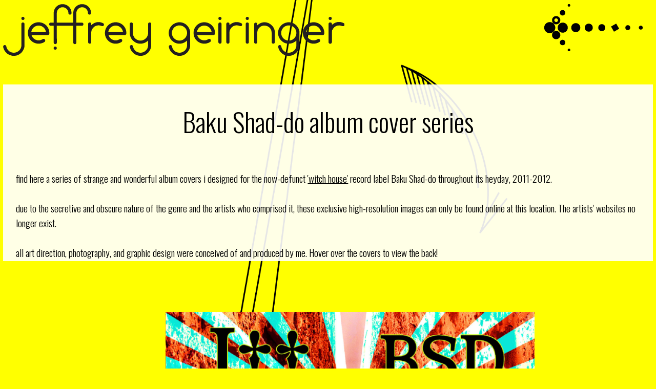

--- FILE ---
content_type: text/html
request_url: http://jjeffregeiringer.studio/pages/baku.html
body_size: 996
content:
<!DOCTYPE html>
<html>
<head>
	<meta name="viewport" content="width=device-width, initial-scale=1.0">
	<link rel="stylesheet" type="text/css" href="../style/vers5.css">
	<link href="https://fonts.googleapis.com/css?family=Oswald:300,400" rel="stylesheet">
	<title>album covers!</title>
</head>
<body>
	<!-- NAMEPLATE -->
	<div class="nameplate" class="nameImage">
		<a href="../index.html">
			<img id="geiringer1" src="../images/geiringer1.png">
		</a>
		<a href="../index.html">
			<img class="back_button" id="back_arrow" src="../images/back_button1.png" height="92px">
		</a>
	</div>

	<!-- gallery -->

	<div class="gallery">

		<div class="g_item span4" id="BAKU-text">
			<h1 class="center_h1">
				Baku Shad-do album cover series
			</h1>
			<p>
				find here a series of strange and wonderful album covers i designed for the now-defunct <a href="https://en.wikipedia.org/wiki/Witch_house_(genre)" target="blank">&apos;witch house&apos;</a> record label Baku Shad-do throughout its heyday, 2011-2012. 
				<br><br>
				due to the secretive and obscure nature of the genre and the artists who comprised it, these exclusive high-resolution images can only be found online at this location. The artists&apos; websites no longer exist.
				<br><br>
				all art direction, photography, and graphic design were conceived of and produced by me. Hover over the covers to view the back!
			</p>
		</div>

		<div class="g_item span4 BAKU-album">
			<div class="g_album">
				<img class="g_album-cover" src="../images/baku/ITT-BSD-cover.jpg">
				<img class="g_album-back" src="../images/baku/ITT-BSD-back.jpg">
			</div>
		</div>

		<div class="g_item span4 BAKU-album">
			<div class="g_album">
				<img class="g_album-cover" src="../images/baku/TELETHON-cover.jpg">
				<img class="g_album-back" src="../images/baku/TELETHON-back.jpg">
			</div>
		</div>

		<div class="g_item span4 BAKU-album">
			<div class="g_album">
				<img class="g_album-cover" src="../images/baku/ANDA-cover.jpg">
				<img class="g_album-back" src="../images/baku/ANDA-back.jpg">
			</div>
		</div>

		<div class="g_item span4 BAKU-album">
			<div class="g_album">
				<img class="g_album-cover" src="../images/baku/OCCUPYXMAS-cover.jpg">
				<img class="g_album-back" src="../images/baku/OCCUPYXMAS-back.jpg">
			</div>
		</div>

		<div class="g_item span4 BAKU-album">
			<div class="g_album">
				<img class="g_album-cover" src="../images/baku/ATMOSFERA-cover.jpg">
				<img class="g_album-back" src="../images/baku/ATMOSFERA-back.jpg">
			</div>
		</div>

		<div class="g_item span4 BAKU-album">
			<div class="g_album">
				<img class="g_album-cover" src="../images/baku/OTHERS-cover.jpg">
				<img class="g_album-back" src="../images/baku/OTHERS-back.jpg">
			</div>
		</div>

		




	</div>

	<!-- FOOT! -->
	<div class="foot">
		
		<a href="../index.html">
			<img class="back_button" src="../images/back_button1.png" height="92px">
		</a>
	</div>

<script src="../script/planter-sketch1.js"></script>

</body>
</html>

--- FILE ---
content_type: text/css
request_url: http://jjeffregeiringer.studio/style/vers5.css
body_size: 3117
content:
body {
	background-image: url("../images/background-linework1-03.png");
	background-repeat: no-repeat;
	background-color: yellow;
	font-family: 'Oswald', sans-serif;
	font-size: 1.5vmax;
	font-weight: lighter;
	margin: 0px;
	padding: 0px;
	margin-left: 0.5vw;
	margin-right: 0.5vw;
	background-size: 79%;

}

/*NOTE: IT SEEMS TO BE THAT THE
TOTAL WIDTH OF CONTENT IN
MODERN BROWSERS IS 99VW; 1VW
SEEMS TO GO TO THE SCROLLBAR!
>>actually this is only firefox*/

body::-webkit-scrollbar {
	width: 2vw;
}

body::-webkit-scrollbar-track {
	background-color: black;
}

body::-webkit-scrollbar-thumb {
	/*background: linear-gradient(red, yellow);
	border-radius: 1vw;*/

	background-image: url("../images/scrollthumb-v2-yel.svg");
	background-repeat: no-repeat;
}

p {
	padding: 25px;
	margin: 0px;
}

a {
	color: black;
}

.a_light {
	color: cyan;
}

a:hover {
	text-decoration: none;
	color: red;
}

.mars:hover {
	color: blue;
}



h1 {
	font-size: 2vmax;
	font-weight: lighter;
	margin-left: 15px;
}
.center_h1 {
	text-align: center;
	font-size: 4vmax;
	margin-left: 0px;
}

div {
	
}

img {
	margin: 0px;
}

.nameplate {
	display: inline-block;
	margin-top: 8px;
	height: 20vh;
	width: 100%;
}

.foot {
	margin-top: 8px;
	margin-bottom: 8px;
}

#geiringer1 {
	/*display: inline-block;*/
}
.back_button {
	display: inline-block;
	float: right;
	margin-right: 20px;
	margin-bottom: 20px;
}

.gallery {
	margin-top: 1vw;
	/*width: 98vw;*/
	display: grid;
	grid-gap: 1vmax;
	grid-template-columns: 1fr 1fr 1fr 1fr;
	grid-template-rows: 60vh;
	grid-auto-rows: 60vh;
	/*overflow: hidden;*/

}

.g_item {
	box-sizing: border-box;
	width: 100%;
	margin: 0px;
	overflow: hidden;
	object-fit: cover;
}
.g_item.span2 {
	grid-column-end: span 2;
}
.g_item.span3 {
	grid-column-end: span 3;
}
.g_item.span4 {
	grid-column-end: span 4;
}

.g_image {
	width: 100%;
	height: 100%;
	margin: 0px;
	overflow: hidden;
	object-fit: cover;
}
.g_image_scale {
	width: 100%;
	height: 100%;
	margin: 0px;
	object-fit: scale-down;
}

.image_label {
	padding: 0;
	height: 1.2vmax;
	margin-left: 0;
	font-size: 1vmax;
	position: relative;
	top: -2vmax;
	float: right;
}
.image_label_text {
	display: inline-block;
	padding: 0;
	text-align: center;
	background-color: black;
	color: red;
	font-family: monospace;
}

iframe.fullsize {
	width: 100%;
	height: 100%;
}

/*.gallery_5square {
	display: grid;
	padding: 0;
	grid-gap: 1vw;
	background-color: rgba(50,50,50,0.7);
	grid-template-columns: 18.8vw 18.8vw 18.8vw 18.8vw 18.8vw;
	grid-template-rows: 18.8vw;
	grid-auto-rows: 18.8vw;
	overflow: hidden;
}*/

.spacer2 {
	grid-row-end: span 2;
}
.spacer3 {
	grid-row-end: span 3;
}

.give2 {
	grid-row-end: span 1;
}
.give3 {
	grid-row-end: span 2;
}
.gallery.dense {
	grid-auto-flow: row dense;
}



/*PAGE-SPECIFIC SECTION WEB!!!!!!!!!!!!!!!!!!!!!!*/

/*CONTACT*/
:root {
	--contact-width: 73vw;
	--contact-height: 66vh;
}
#contact-holder {
	position: absolute;
	margin: 0;
	top: calc((100vh - var(--contact-height)) / 2);
	left: calc((100vw - var(--contact-width)) / 2);
	height: var(--contact-height);
	width: var(--contact-width);
	/*background-color: blue;*/
}
#contact-holder > p {
	color: gainsboro;
	text-align: center;
	padding: 0;
	margin: 0;
}
#contact-holder > h1 {
	color: yellow;
	text-align: center;
	padding: 0;
	margin: 0;
	margin-top: 3vh;
}
#contact-holder > h1 > a {
	color: yellow;
	text-decoration: none;
}

/*ALCHEMY*/
#ALCH-text-intro {
	background-color: rgba(255,0,0,0.9);
}
#ALCH-img-1 {
	grid-row-end: span 2;
	justify-content: center;
}
#ALCH-text-2 {
	grid-column-start: 4;
	background-color: rgba(255,255,255,0.9);
}
#ALCH-text-3 {
	grid-row-end: span 1;
	background-color: rgba(255,255,255,0.9);
}
#ALCH-text-4 {
	grid-row-end: span 1;
	background-color: rgba(255,255,255,0.9);
}
#ALCH-text-5 {
	grid-column-start: 3;
	grid-row-end: span 1;
	background-color: rgba(255,255,255,0.9);
}
#ALCH-img-6 {
	grid-column-start: 4;
	justify-content: center;
}

/*ARCH*/
#ARCH-text-intro {
	grid-row-end: span 2;
	background-color: rgba(255,255,255,0.9);
}
#ARCH-text-SAS {
	grid-row-end: span 1;
	background-color: rgba(150,255,10,0.93);
	height: 60%;
}
#ARCH-text-kub {
	grid-row-end: span 1;
	background-color: rgba(177,51,255,0.8);
	height: 52%;
}
#ARCH-text-dh {
	grid-column-start: 1;
	grid-row-end: span 1;
	background-color: rgba(133, 237, 247,0.85);
	height: 44%;
}
#ARCH-img-dh {
	grid-column-start: 2;
}
#ARCH-text-dt {
	grid-column-start: 1;
	grid-row-end: span 1;
	background-color: rgba(165, 255, 182,0.85);
	height: 44%;
}
#ARCH-img-dt {
	grid-column-start: 2;
}
#ARCH-text-mc {
	grid-column-start: 4;
	grid-row-end: span 1;
	background-color: rgba(255,0,0,0.85);
	height: 44%;
}
#ARCH-text-gr {
	grid-column-start: 2;
	grid-row-end: span 1;
	background-color: rgba(0, 140, 255,0.85);
	height: 44%;
}

/*ATMOSPHERE*/
#ATMO-text-intro {
	background-color: rgba(255,50,0,0.9);
	height: 116%;
}
#ATMO-img-1 {
	grid-row-end: span 3;
}
#ATMO-text-2 {
	background-color: rgba(255,50,0,0.9);
	height: 110%;
}
#ATMO-img-4 {
	grid-row-end: span 2;
}
#ATMO-text-3 {
	background-color: rgba(255,50,0,0.9);
}
.ATMO-img-end {
	grid-row-end: span 2;
}

/*BAKU*/
.g_album {
	box-sizing: border-box;
	width: 100%;
	margin: 0px;
	overflow: hidden;
	object-fit: cover;
	display: block;
	margin-left: auto;
	margin-right: auto;
	width: 50%;
}
.g_album-cover {
	height: 100%;
	margin: 0px;
	overflow: hidden;
	object-fit: cover;
	z-index: 1;
	position: absolute;
}
.g_album-cover:hover {
	opacity: 0;
}
.g_album-back {
	height: 100%;
	margin: 0px;
	overflow: hidden;
	object-fit: cover;
	z-index: 0;
	position: absolute;
}
#BAKU-text {
	grid-row-end: span 1;
	background-color: rgba(255,255,255,0.9);
	height: 80%;
}
.BAKU-album {
	grid-row-end: span 2;
}

/*BOWLMOR*/
#BOWLMOR-text-1 {
	grid-row-end: span 1;
	background-color: rgba(255,255,255,0.9);
}
#BOWLMOR-text-2 {
	grid-row-end: span 1;
	background-color: rgba(255,255,255,0.9);
	height: 80%;
}
/*CERAMICS*/
#CERA-text {
	grid-row-end: span 1;
	background-color: rgba(255,255,255,0.9);
}
#CERA-img-4 {
	grid-row-end: span 2;
}
#CERA-img-9 {
	width: 70%;
	margin-left: 30%;
}
#CERA-img-10 {
	width: 70%;
}
#CERA-img-11 {
	grid-column-start: 3;
	width: 70%;
}
#CERA-img-12 {
	grid-row-end: span 2;
}

/*FIGURE*/
#FIG-text-intro {
	grid-row-end: span 1;
	background-color: rgba(255,255,255,0.9);
}
#FIG-img-19 {
	grid-row-end: span 2;
}
#FIG-img-21 {
	grid-column-start: 1;
}
#FIG-text-2 {
	grid-row-end: span 2;
	background-color: rgba(255,255,255,0.9);
}
#FIG-img-23 {
	grid-row-end: span 2;
}

/*GRASSHOPPER*/
#GH-text-intro {
	grid-row-end: span 2;
	background-color: rgba(255,255,255,0.9);
	height: 65%;
}
#GH-img-2 {
	grid-row-end: span 2;
}
#GH-text-2 {
	margin-top: -1%;
	background-color: rgba(255,20,20,0.9);
	height: 10%;
}
#GH-img-5 {
	grid-row-end: span 2;
}
#GH-img-5 > img {
	height: 85%;
}
#GH-text-3 {
	background-color: rgba(200,20,180,0.9);
	height: 15%;
}
#GH-img-8 {
	grid-row-end: span 2;
}
#GH-img-8 > img {
	height: 90%
}
#GH-text-4 {
	background-color: rgba(64,224,208,0.9);
	height: 10%;
}
#GH-img-9 > img {
	float: right;
	width: auto;
}
#GH-img-10 > img {
	float: right;
	width: auto;
}
#GH-text-5 {
	grid-row-end: span 2;
	background-color: rgba(20,255,20,0.9);
	width: 50%;
	margin-left: -1vw;
}

/*LATTICE*/

#LATTICE-text {
	grid-row-end: span 1;
	background-color: rgba(255,255,255,0.9);
	height: 80%;
}
#LATTICE-pgrid {
	grid-row-end: span 6;

	display: grid;
	margin: 0;
	padding: 0;
	grid-gap: 1vmax;
	grid-template-columns: 1fr;
	grid-template-rows: 60vh;
	grid-auto-rows: 60vh;
	overflow: hidden;
}

/*MARSVILLE*/
#MARS-img-2 {
	grid-row-end: span 2;
}
#MARS-text-intro {
	grid-row-end: span 1;
	background-color: rgba(255,255,255,0.9);
	height: 80%;
}
.MARS-olympus {
	width: 50%;
	height: 100%;
	display: inline-block;
}
#MARS-text-2 {
	background-color: rgba(255,255,255,0.9);
	height: 20%;
}
#MARS-img-6 > img {
	height: 66%;
}
#MARS-img-7 {
	grid-row-start: 8;
	grid-row-end: span 2;
	grid-column-start: 1;
}
#MARS-img-7 > img {
	width: 93%;
	margin-left: 0%;
}
#MARS-img-8 {
	grid-row-start: 9;
	grid-row-end: span 2;
	grid-column-start: 2;
}
#MARS-img-8 > img {
	height: 89.1%;
	margin-top: 9%;
}

/*MIME*/

#MIME-text-intro {
	grid-row-end: span 2;
	background-color: rgba(0,0,0,0.9);
	color: gainsboro;
	text-align: center;
}
#MIME-pgrid {
	grid-row-end: span 4;

	display: grid;
	padding: 0;
	grid-gap: 1vw;
	background-color: rgba(50,50,50,0.7);
	grid-template-columns: repeat(5, 18.8vw);
	grid-template-rows: 18.8vw;
	grid-auto-rows: 18.8vw;
	overflow: hidden;
}
#MIME-text-2 {
	grid-row-end: span 1;
	background-color: rgba(0,0,0,0.9);
	color: gainsboro;
	text-align: center;
}
#MIME-vid-2 {
	grid-row-end: span 2;
}
#MIME-text-outro {
	grid-row-end: span 2;
	background-color: rgba(0,0,0,0.9);
	color: gainsboro;
	text-align: center;
}

/*MODULON*/
#MOD-text-intro {
	grid-row-end: span 2;
	background-color: rgba(255,255,255,0.9);
	height: 80%;
}
#MOD-text-quote {
	padding: 60px;
	margin-top: -40px;
	font-size: 1.2vmax;
}
.MOD-pix > img {
	width: 65%;
}

/*SCULPTCHA*/
#SCULPTCHA-text {
	grid-row-end: span 1;
	background-color: rgba(255,255,255,0.9);
}
#SCULPTCHA-image-last {
	grid-row-end: span 3;
}

/*SELF*/
#SELF-text {
	grid-row-end: span 3;
	background-color: rgba(255,255,255,0.9);
}

/*BELOW IS FOR MOBILE, DUH!!!!*/

@media screen and (max-width: 481px){

body {
	font-size: 2.5vmax;
	margin-left: 1vw;
	margin-right: 1vw;
	background-size: 97%;
}

h1 {
	font-size: 4vmax;
	font-weight: lighter;
	margin-left: 15px;
}
.center_h1 {
	text-align: center;
	font-size: 6vmax;
}

.gallery {
	margin-top: 0;
	display: grid;
	width: 98vw;
	grid-template-columns: minmax(250px, 1fr);
	grid-template-rows: 40vh;
	grid-auto-rows: 40vh;
}

.g_item {
}

.g_item.span2 {
	grid-column-end: span 1;
}
.g_item.span3 {
	grid-column-end: span 1;
}
.g_item.span4 {
	grid-column-end: span 1;
}

.nameplate {
	display: inline-block;
	margin-top: 2.5vw;
	margin-left: 5vw;
	width: 90vw;
	height: 9vh;
}
#geiringer1 {
	width: 100%;
}
#back_arrow {
	display: none;
}

.image_label {
	padding: 0;
	height: 1.9vmax;
	margin-left: 0;
	font-size: 1.7vmax;
	position: relative;
	top: -3.2vmax;
	float: right;
}

.spacer1 {
	display: none;
}
.spacer2 {
	display: none;
	grid-row-end: span 1;
}
.spacer3 {
	display: none;
	grid-row-end: span 1;
}

.give2 {
	grid-row-end: span 2;
}
.give3 {
	grid-row-end: span 3;
}

.hide {
	display: none;
}



/*PAGE-SPECIFIC SECTION MOBILE!!!!!!!!!!!!!!!!!!!!!!!!!!!!!!!!!!!*/

/*ALCHEMY*/
#ALCH-text-intro {
	grid-row-end: span 3;
	background-color: rgba(255,0,0,0.9);
	height: 75%;
}
#ALCH-img-1 {
	grid-row-end: span 1;
	justify-content: center;
}
#ALCH-text-2 {
	grid-column-start: auto;
	background-color: rgba(255,255,255,0.9);
}
#ALCH-text-3 {
	grid-row-end: span 3;
	background-color: rgba(255,255,255,0.9);
	height: 80%;
}
#ALCH-text-4 {
	grid-row-end: span 2;
	background-color: rgba(255,255,255,0.9);
	height: 90%;
}
#ALCH-text-5 {
	grid-column-start: auto;
	grid-row-end: span 1;
	background-color: rgba(255,255,255,0.9);
	height: 75%;
}
#ALCH-img-6 {
	grid-column-start: auto;
	justify-content: center;
}

/*ARCH*/
#ARCH-text-intro {
	grid-row-end: span 2;
	background-color: rgba(255,255,255,0.9);
}
#ARCH-text-SAS {
	grid-row-end: span 1;
	background-color: rgba(150,255,10,0.93);
	height: 80%;
}
#ARCH-text-kub {
	grid-row-end: span 1;
	background-color: rgba(177,51,255,0.8);
	height: 75%;
}
#ARCH-text-dh {
	grid-column-start: auto;
	grid-row-end: span 1;
	background-color: rgba(133, 237, 247,0.85);
	height: 75%;
}
#ARCH-img-dh {
	grid-column-start: auto;
}
#ARCH-text-dt {
	grid-column-start: auto;
	grid-row-end: span 1;
	background-color: rgba(165, 255, 182,0.85);
	height: 75%;
}
#ARCH-img-dt {
	grid-column-start: auto;
}
#ARCH-text-mc {
	grid-column-start: auto;
	grid-row-end: span 1;
	background-color: rgba(255,0,0,0.85);
	height: 75%;
}
#ARCH-text-gr {
	grid-column-start: auto;
	grid-row-end: span 1;
	background-color: rgba(0, 140, 255,0.85);
	height: 75%;
}

/*ATMOSPHERE*/
#ATMO-text-intro {
	grid-row-end: span 2;
	background-color: rgba(255,50,0,0.9);
	height: 116%;
}
#ATMO-img-1 {
	grid-row-end: span 2;
}
#ATMO-text-2 {
	grid-row-end: span 4;
	background-color: rgba(255,50,0,0.9);
	height: 95%;
}
#ATMO-img-4 {
	grid-row-end: span 1;
}
#ATMO-text-3 {
	grid-row-end: span 2;
	background-color: rgba(255,50,0,0.9);
}
.ATMO-img-end {
	grid-row-end: span 1;
}

/*BAKU*/
.g_album {
	box-sizing: border-box;
	height: 100%;
	width: 100%;
	margin: 0px;
	/*overflow: hidden;*/
	object-fit: scale-down;
	display: block;
}
/*NOTE: these should have
position: absolute to work
right but it was scaling them
wrong for some reason. need to
test on mobile to see if this
works as intended..*/
.g_album-cover {
	width: 100%;
	height: 100%;
	margin: 0px;
	/*overflow: hidden;*/
	object-fit: scale-down;
	z-index: 1;
	position: relative;
}
.g_album-cover:hover {
	opacity: 0;
}
.g_album-back {
	width: 100%;
	height: 100%;
	margin: 0px;
	/*overflow: hidden;*/
	object-fit: scale-down;
	z-index: 0;
	position: relative;
}
#BAKU-text {
	grid-row-end: span 3;
	background-color: rgba(255,255,255,0.9);
	height: 75%;
}
.BAKU-album {
	grid-row-end: span 2;
}

/*BOWLMOR*/
#BOWLMOR-text-1 {
	grid-row-end: span 2;
	background-color: rgba(255,255,255,0.9);
}
#BOWLMOR-text-2 {
	grid-row-end: span 3;
	background-color: rgba(255,255,255,0.9);
	height: 90%;
}

/*CERAMICS*/
#CERA-text {
	grid-row-end: span 2;
	background-color: rgba(255,255,255,0.9);
}
#CERA-img-4 {
	grid-row-end: span 1;
}
#CERA-img-9 {
	width: 100%;
	margin-left: 0%;
}
#CERA-img-10 {
	width: 100%;
}
#CERA-img-11 {
	grid-column-start: auto;
	width: 100%;
}
#CERA-img-12 {
	grid-row-end: span 1;
}

/*FIGURE*/
#FIG-text-intro {
	grid-row-end: span 2;
	background-color: rgba(255,255,255,0.9);
	height: 75%;
}
#FIG-img-21 {
	grid-column-start: 1;
}
#FIG-text-2 {
	grid-row-end: span 3;
	background-color: rgba(255,255,255,0.9);
}
#FIG-img-23 {
	grid-row-end: span 1;
}

/*GRASSHOPPER*/
#GH-text-intro {
	grid-row-end: span 3;
	background-color: rgba(255,255,255,0.9);
	height: 100%;
}
#GH-img-2 {
	grid-row-end: span 2;
}
#GH-img-2 > img {
	object-fit: scale-down;
}
#GH-text-2 {
	margin-top: -45%;
	background-color: rgba(255,20,20,0.9);
	height: 30%;
}
#GH-img-5 {
	grid-row-end: span 2;
}
#GH-img-5 > img {
	height: 40%;
}
#GH-text-3 {
	background-color: rgba(200,20,180,0.9);
	height: 60%;
}
#GH-img-8 {
	grid-row-end: span 2;
}
#GH-img-8 > img {
	height: 60%
}
#GH-text-4 {
	background-color: rgba(64,224,208,0.9);
	height: 30%;
}
#GH-img-9 > img {
	width: 100%;
}
#GH-img-10 > img {
	width: 100%;
}
#GH-text-5 {
	grid-row-end: span 1;
	background-color: rgba(20,255,20,0.9);
	width: 100%;
	margin-left: 0vw;
}

/*LATTICE*/
#LATTICE-text {
	grid-row-end: span 2;
	background-color: rgba(255,255,255,0.9);
	height: 100%;
}
#LATTICE-pgrid {
	grid-row-end: span 9;
}

/*MARSVILLE*/
#MARS-img-2 {
	grid-row-end: span 1;
}
#MARS-text-intro {
	grid-row-end: span 3;
	background-color: rgba(255,255,255,0.9);
	height: 80%;
}
.MARS-olympus {
	width: 50%;
	height: 100%;
	display: inline-block;
}
#MARS-text-2 {
	background-color: rgba(255,255,255,0.9);
	height: 90%;
}
#MARS-img-6 > img {
	display: none;
}
#MARS-img-7 {
	grid-row-start: auto;
	grid-row-end: span 1;
	grid-column-start: auto;
}
#MARS-img-7 > img {
	width: 100%;
}
#MARS-img-8 {
	grid-row-start: auto;
	grid-row-end: span 1;
	grid-column-start: auto;
}
#MARS-img-8 > img {
	height: 100%;
	margin-top: 0%;
}

/*MIME*/
#MIME-text-intro {
	grid-row-end: span 6;
	background-color: rgba(0,0,0,0.9);
	color: gainsboro;
	text-align: center;
}
#MIME-pgrid {
	grid-row-end: span 9;

	display: grid;
	padding: 0;
	grid-gap: 1vw;
	background-color: rgba(50,50,50,0.7);
	grid-template-columns: repeat(2, 48.5vw);
	grid-template-rows: 48.5vw;
	grid-auto-rows: 48.5vw;
	overflow: hidden;
}
#MIME-text-2 {
	grid-row-end: span 3;
	background-color: rgba(0,0,0,0.9);
	color: gainsboro;
	text-align: center;
}
#MIME-vid-2 {
	grid-row-end: span 1;
}
#MIME-text-outro {
	grid-row-end: span 8;
	background-color: rgba(0,0,0,0.9);
	color: gainsboro;
	text-align: center;
}

/*MODULON*/
#MOD-text-intro {
	grid-row-end: span 4;
	background-color: rgba(255,255,255,0.9);
	height: 90%;
}
#MOD-text-quote {
	padding: 60px;
	margin-top: -40px;
	font-size: 2.25vmax;
}
.MOD-pix > img {
	width: 100%;
	object-fit: scale-down;
}

/*SCULPTCHA*/
#SCULPTCHA-text {
	grid-row-end: span 2;
	height: 80%;
}
#SCULPTCHA-image-last {
	grid-row-end: span 1;
}

/*SELF*/
#SELF-text {
	grid-row-end: span 7;
}

}



--- FILE ---
content_type: image/svg+xml
request_url: http://jjeffregeiringer.studio/images/scrollthumb-v2-yel.svg
body_size: 520
content:
<?xml version="1.0" encoding="utf-8"?>
<!-- Generator: Adobe Illustrator 23.0.3, SVG Export Plug-In . SVG Version: 6.00 Build 0)  -->
<svg version="1.1" id="Layer_1" xmlns="http://www.w3.org/2000/svg" xmlns:xlink="http://www.w3.org/1999/xlink" x="0px" y="0px"
	 viewBox="0 0 62 100" style="enable-background:new 0 0 62 100;" xml:space="preserve">
<style type="text/css">
	.st0{fill:#FFF200;}
	.st1{fill:none;stroke:#000000;stroke-width:11;stroke-miterlimit:10;}
	.st2{display:none;fill:none;}
</style>
<polygon class="st0" points="31,10.5 62,29.31 62,18.82 31,0 0,18.82 0,29.31 "/>
<polygon class="st0" points="31,31.49 62,50.3 62,39.81 31,20.99 0,39.81 0,50.3 "/>
<polygon class="st0" points="31,89.5 0,71.29 0,81.79 31,100 62,81.79 62,71.29 "/>
<polygon class="st0" points="31,68.51 0,50.3 0,60.8 31,79.01 62,60.8 62,50.3 "/>
<circle class="st0" cx="31" cy="50" r="8.27"/>
</svg>


--- FILE ---
content_type: text/javascript
request_url: http://jjeffregeiringer.studio/script/planter-sketch1.js
body_size: 531
content:
// let torusToggle = false;

// let buttonDistance = -2000;
// let buttonRadius = 0;

// let tRadius1 = 0;
// let tRadius2 = 0;

// let buttonVanish = false;
// let torusVanish = true;
// var pg;

var planter;

function preload() {
	planter = loadModel('../script/model/POT9-course.obj', true);
}

function setup() {
  let canvas_div = document.getElementById("planter_sketch");
  //var canvas = createCanvas(windowWidth / 2, windowHeight, WEBGL);
  var canvas = createCanvas(canvas_div.offsetWidth, canvas_div.offsetHeight, WEBGL);
  
  canvas.parent("planter_sketch");

  //pg = createGraphics(256,256);

  
}

function draw() {
	background(color(255,255,0, 0));
	//noStroke();
	// fill(0);
		translate(0,0,700);
		dynplanter();
	

	

}

// function mousePressed() {
		

// 		return false;
// 	}

function dynplanter() {
	push();
	strokeWeight(0.75);
	fill(color(255,0,255,175));
 	//rotateX(frameCount * 0.01+ mouseX * 0.005);
 	rotateY(frameCount * 0.005+ mouseX * 0.001);
	model(planter);
	pop();
}

